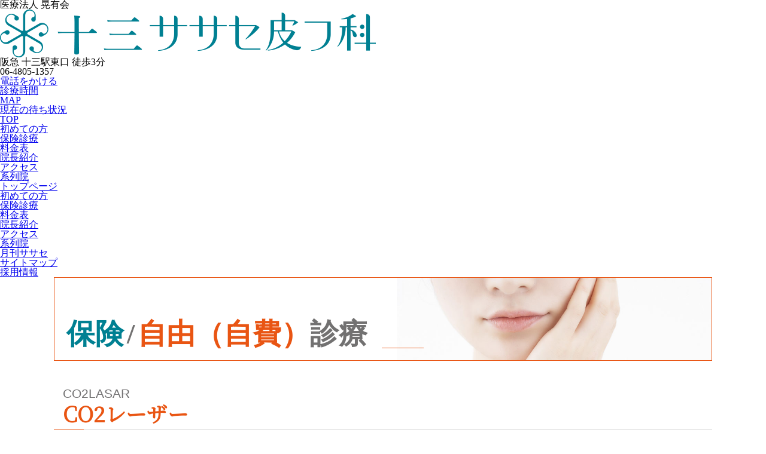

--- FILE ---
content_type: text/html
request_url: https://www.sasase.jp/jyusou/jiyu_co2.html
body_size: 3299
content:
<!doctype html>
<html>
<head>
<!-- Google tag (gtag.js) -->
<script async src="https://www.googletagmanager.com/gtag/js?id=G-VY00855CQL"></script>
<script>
  window.dataLayer = window.dataLayer || [];
  function gtag(){dataLayer.push(arguments);}
  gtag('js', new Date());

  gtag('config', 'G-VY00855CQL');
</script>
<meta charset="utf-8">
<title>CO2レーザー ｜ 阪急十三駅近の皮膚科なら十三ササセ</title>
<meta name="description" content="ササセ皮膚科の十三院です。保険適用の一般診療からニキビや巻き爪、粉瘤・アテロームまで幅広い診療に対応しております。待ち時間も確認できますので、お急ぎの方は是非ご確認ください。十三駅近です。定休日：木・日・祝">
<meta name="viewport" content="width=device-width">
<meta name="format-detection" content="telephone=no, email=no, address=no">
<meta name="google" content="notranslate">
<link rel="stylesheet" href="../new_css/reset.css">
<link rel="stylesheet" href="../new_css/jyusou_common.css?20220927">
<link rel="stylesheet" href="../new_css/jiyu_co2.css">
<link rel="stylesheet" href="https://fonts.googleapis.com/css2?family=Noto+Serif+JP&display=swap">
<script src="../new_js/jquery-3.6.0.min.js"></script>
<script>
  (function(i,s,o,g,r,a,m){i['GoogleAnalyticsObject']=r;i[r]=i[r]||function(){
  (i[r].q=i[r].q||[]).push(arguments)},i[r].l=1*new Date();a=s.createElement(o),
  m=s.getElementsByTagName(o)[0];a.async=1;a.src=g;m.parentNode.insertBefore(a,m)
  })(window,document,'script','https://www.google-analytics.com/analytics.js','ga');

  ga('create', 'UA-79381514-1', 'auto');
  ga('send', 'pageview');

</script>
</head>

<body>

<a id="pagetop"></a>

<!-- header -->
<header>

<!-- header_main -->
<div id="header_main">
	<div class="inner">
		<p id="koyukai" class="mincho">医療法人 晃有会</p>
		<div id="logo"><a href="./"><img src="../new_img/jyusou/jyusou_logo.png" alt="十三ササセ皮フ科"></a></div>
		<p id="ekitxt">阪急 十三駅東口 徒歩3分</p>
		<div id="hbtn">
			<div>
				<div id="teltxt">
					<p class="pc_item">06-4805-1357</p>
					<p class="sp_item"><a href="tel:0648051357" onclick="ga('send','event','contact','tel_jyusou');">電話をかける</a></p>
				</div>
				<div id="hbtnsub">
					<p><a href="./access.html#jikan">診療時間</a></p>
					<p><a href="./access.html#access">MAP</a></p>
				</div>
			</div>
			<div>
				<p id="hcontact"><a href="https://park.paa.jp/park2/clinics/3666/businesses/01" target="_blank">現在の待ち状況</a></p>
			</div>
		</div>
	</div>
</div>
<!----- /header_main ----->

<!-- header_menu -->
<div id="header_menu" class="pc_item">
	<div class="inner">
		<nav>
			<ul>
				<li><a href="./">TOP</a></li>
				<li><a href="./news/first.html">初めての方</a></li>
				<li><a href="./hoken_list.html">保険診療</a></li>
				<!--<li><a href="./jiyu_list.html">自由診療</a></li>-->
				<li><a href="./price.html">料金表</a></li>
				<li><a href="./incho.html">院長紹介</a></li>
				<li><a href="./access.html">アクセス</a></li>
				<li><a href="../#clinic">系列院</a></li>
			</ul>
		</nav>
	</div>
</div>
<!----- /header_menu ----->

<!-- menu_sp -->
<div id="menu_sp" class="sp_item">
	<nav>
		<ul>
			<li><a href="./">トップページ</a></li>
			<li><a href="./news/first.html">初めての方</a></li>
			<li><a href="./hoken_list.html">保険診療</a></li>
			<!--<li><a href="./jiyu_list.html">自由（自費）診療</a></li>-->
			<li><a href="./price.html">料金表</a></li>
			<li><a href="./incho.html">院長紹介</a></li>
			<li><a href="./access.html">アクセス</a></li>
			<li><a href="../#clinic">系列院</a></li>
			<li><a href="../column.html">月刊ササセ</a></li>
			<li><a href="../sitemap.html">サイトマップ</a></li>
			<li><a href="../recruit.html">採用情報</a></li>
		</ul>
	</nav>
</div>
<!----- /menu_sp ----->

<!-- header_menubtn_sp -->
<div id="header_menubtn_sp" class="sp_item"></div>
<!----- /header_menubtn_sp ----->

</header>
<!----- /header ----->

<!----- main ----->
<article>

<div id="categorytitle">
	<p><span>保険</span><span>自由（自費）</span>診療</p>
</div>

<h1 class="pagetitle"><span>CO2LASAR</span>CO2レーザー</h1>

<div class="page_contents">
	<p class="firsttxt">ホクロ，盛り上がりのある大きなホクロ</p>
	<div class="txt_box h160">
		<p class="txt mb w520">炭酸ガスからのレーザー光で、ホクロの組織を焼き切ります。<br>
		周囲へのダメージが少なく、早くキレイに治ります。</p>
		<div id="co2_img"><img src="../new_img/service/co2/co2_img.jpg" alt="シワを作る筋肉へ注射"></div>
	</div>
</div>

<div class="page_contents">
	<h2>適応</h2>
	<div class="txt_box">
		<p class="txt">浅く小さなホクロ、盛り上がりのある大きなホクロに適しています。</p>
	</div>
</div>

<div class="page_contents">
	<h2>料金</h2>
	<div class="txt_box">
		<p class="txt maru2 mb"><em>CO2レーザーの施術料 （税込）</em></p>
		<p class="txt"><em>[ 保険適応 ]</em></p>
		<table class="pbox">
			<tr>
				<th>1回</th>
				<td>￥9,000～</td>
			</tr>
		</table>
		<p class="txt mb">※症状により異なります<br>
		※一度に多数される場合は、保険適用外になることがあります</p>
		<p class="txt"><em>[ 自費 ]</em></p>
		<table class="pbox">
			<tr>
				<th>基本料金</th>
				<td>￥11,000<br>
				初再診料+ホクロ等（3㎜未満）<br>1か所+薬剤料金含む</td>
			</tr>
			<tr>
				<th>追加料金</th>
				<td>ホクロなど（3㎜未満）<br>
				・ 1個追加毎に ￥3,300<br>
				・ 1㎜追加毎に ￥1,100<br>
				・ スキンタッグ（11個目から半額）<br>　￥1,100（￥550）</td>
			</tr>
		</table>
	</div>
</div>

<div class="page_contents">
	<h2>治療の流れ</h2>
	<div class="txt_box">

		<div class="nagare">
			<figure class="img01"><img src="../new_img/service/co2/01.jpg" alt="レーザー照射"></figure>
			<figure class="img02"><img src="../new_img/service/co2/02.jpg" alt="終了・メイク"></figure>
		</div>

	</div>
</div>

<div class="page_contents">
	<h2>治療法・経過</h2>
	<div class="txt_box">
		<p class="txt">1. 氷で冷却または局所麻酔をする<br>
		2. 焼灼する<br>
		3. 2～3日テープを貼る</p>
	</div>
</div>

<div class="page_contents">
	<h2>治療後経過</h2>
	<div class="txt_box">
		<p class="txt">傷はニキビをつぶした跡のようなかたで残りますが、時間の経過とともにわからなくなってきます。</p>
	</div>
</div>

</article>
<!----- /main ----->

<!----- footer ----->
<footer>

<!-- footer_menu -->
<div id="footer_menu">
	<div class="inner">
		<nav>
			<ul>
				<li><a href="./">トップページ</a></li>
				<li><a href="./news/first.html">初めての方</a></li>
				<li><a href="./hoken_list.html">保険診療</a></li>
				<!--<li><a href="./jiyu_list.html">自由（自費）診療</a></li>-->
				<li><a href="./price.html">料金表</a></li>
				<li><a href="./incho.html">院長紹介</a></li>
				<li><a href="./access.html">アクセス</a></li>
				<li><a href="../#clinic">系列院</a></li>
				<li><a href="../column.html">月刊ササセ</a></li>
				<li><a href="../sitemap.html">サイトマップ</a></li>
				<li><a href="../recruit.html">採用情報</a></li>
			</ul>
		</nav>
	</div>
</div>
<!----- /footer_menu ----->

<!-- footer_copy -->
<div id="footer_copy">
	<div class="inner">
		<div id="flogo"><a href="../"><img src="../new_img/koyukai_logo_bottom.png" alt="大阪（塚本・十三・茶屋町・梅田・神崎川・天六・摩耶・大和田）の皮膚科・形成外科【ササセ皮フ科】皮膚疾患全般に対応します。" class="pc_item"><img src="../new_img/koyukai_logo.png" alt="大阪（塚本・十三・茶屋町・梅田・神崎川・天六・摩耶・大和田）の皮膚科・形成外科【ササセ皮フ科】皮膚疾患全般に対応します。" class="sp_item"></a></div>
		<p id="copyright"><small class="mincho">(C) SASASE All Rights Reserved.</small></p>
	</div>
</div>
<!-- footer_copy -->

</footer>
<!----- /footer ----->

<p id="page-top" class="pagetop1"><a href="#pagetop"><img src="../new_img/pagetop_btn.png" alt="ページTOPへもどる"></a></p>

<script src="../new_js/h_menu.js"></script>
<script src="../new_js/scroll.js"></script>
<script src="../new_js/tel.js"></script>

</body>
</html>


--- FILE ---
content_type: text/css
request_url: https://www.sasase.jp/new_css/jiyu_co2.css
body_size: 1568
content:
@charset "utf-8";

/*---------------------------------------------

CO2レーザーページスタイル

-----------------------------------------------*/

@media print, screen and (min-width: 768px) {

/* ▼カテゴリータイトル部分PC */
#categorytitle {
	border: solid 1px #e95513;
	width: 1100px;
	padding: 70px 0 20px 20px;
	box-sizing: border-box;
	margin: 0 auto 45px auto;
	background: url("../new_img/jiyu_page.jpg") right no-repeat;
	background-size: contain;
}

#categorytitle p {
	font-size: 30px; font-size: 3.0rem;
	font-feature-settings: "palt" 1;
	font-weight: bold;
	color: #727171;
	display: flex;
	align-items: bottom;
}

#categorytitle p::after {
	border-bottom: 1px solid #e95513;
	content: " ";
	width: 70px;
}

#categorytitle p::after {margin-left: 1.5rem;}

#categorytitle p span:nth-of-type(1) {color: #008092;}

#categorytitle p span:nth-of-type(1)::after {
	content: "/";
	margin: 0 5px;
	color: #727171;
}

#categorytitle p span:nth-of-type(2) {color: #e95513;}

/* ▼コンテンツ部分PC */
.pagetitle {
	width: 1100px;
	margin: 0 auto;
	border-bottom: solid 1px #d3d4d4;
	box-sizing: border-box;
	padding: 0 0 10px 15px;
	font-family: 'Noto Serif JP', serif;
	font-size: 22px; font-size: 2.2rem;
	font-feature-settings: "palt" 1;
	font-weight: bold;
	color: #e95513;
	position: relative;
	margin-bottom: 25px;
}

.pagetitle span {
	display: block;
	font-family: "游ゴシック", YuGothic, "Hiragino Kaku Gothic ProN", "Hiragino Kaku Gothic Pro", "ＭＳ ゴシック", sans-serif, Verdana;
	font-size: 13px; font-size: 1.3rem;
	font-feature-settings: "palt" 1;
	color: #727172;
	font-weight: normal;
	margin-bottom: 5px;
}

.pagetitle::after {
	content: " ";
	border-bottom: solid 1px #e95513;
	width: 50px;
	height: 1px;
	position: absolute;
	bottom: -1px;
	left: 0;
}

.page_contents {
	width: 1060px;
	margin: 0 auto;
}

.firsttxt {
	color: #e95513;
	font-size: 19px; font-size: 1.9rem;
	font-feature-settings: "palt" 1;
	margin-bottom: 20px;
}

article h2 {
	background: #efefef;
	color: #e95513;
	font-size: 21px; font-size: 2.1rem;
	font-feature-settings: "palt" 1;
	font-weight: normal;
	padding: 12px 15px;
	margin-bottom: 10px;
}

.txt_box {
	position: relative;
	margin-bottom: 50px;
}

.txt {
	color: #727171;
	font-size: 15px; font-size: 1.5rem;
	font-feature-settings: "palt" 1;
	line-height: 2;
}

.txt_box em {
	font-style: normal;
	color: #e95513;
}

.w520 {width: 520px;}

.mb {margin-bottom: 30px;}

.ml530 {margin-left: 530px;}

.h160 {height: 160px;}

.h380 {height: 380px;}

.maru {
	position: relative;
	padding-left: 25px;
}

.maru::before {
	content: "●";
	position: absolute;
	left: 0;
}

.maru2 {
	position: relative;
	padding-left: 25px;
}

.maru2::before {
	content: "●";
	position: absolute;
	left: 0;
	color: #e95513;
}

#co2_img {
	position: absolute;
	width: 435px;
	top: -20px;
	right: 80px;
}

#co2_img img {
	width: 100%;
	image-rendering: -webkit-optimize-contrast;
}

.pbox {
	margin: 6px 0 8px 0;
	border-top: solid 1px #e95513;
	border-right: solid 1px #e95513;
}

.pbox th, .pbox td {
	padding: 5px 20px;
	border-bottom: solid 1px #e95513;
	border-left: solid 1px #e95513;
	font-size: 15px; font-size: 1.5rem;
	font-feature-settings: "palt" 1;
	line-height: 2;
	text-align: left;
	vertical-align: middle;
}

.pbox th {
	color: #fff;
	background: #f29971;
	font-weight: normal;
	width: 150px;
}

.pbox td {
	color: #e95513;
	background: #fff;
	font-weight: bold;
	width: 400px;
}

.nagare {
	width: 100%;
	display: flex;
}

.nagare figure img {
	width: 100%;
	image-rendering: -webkit-optimize-contrast;
}

.img01 {
	width: 130px;
	padding: 20px 30px 0 30px;
}

.img02 {
	width: 145px;
	padding: 15px 0 0 0;
}

}

@media only screen and (max-width: 767px) {

/* ▼カテゴリータイトル部分SP */
#categorytitle {
	border: solid 1px #e95513;
	width: 94%;
	padding: 14% 0 3% 3%;
	box-sizing: border-box;
	margin: 0 auto 8% auto;
	background: url("../new_img/jiyu_page_sp.jpg") right no-repeat;
	background-size: contain;
}

#categorytitle p {
	font-size: 6.5vw;
	font-feature-settings: "palt" 1;
	font-weight: bold;
	color: #727171;
	display: flex;
	align-items: bottom;
}

#categorytitle p::after {
	border-bottom: 1px solid #e95513;
	content: " ";
	width: 10vw;
	margin-left: 3%;
}

#categorytitle p span:nth-of-type(1) {color: #008092;}

#categorytitle p span:nth-of-type(1)::after {
	content: "/";
	margin: 0 1vw;
	color: #727171;
}

#categorytitle p span:nth-of-type(2) {color: #e95513;}

/* ▼コンテンツ部分SP */
.pagetitle {
	width: 100%;
	margin: 0 auto;
	border-bottom: solid 1px #d3d4d4;
	box-sizing: border-box;
	padding: 0 0 2% 3%;
	font-family: 'Noto Serif JP', serif;
	font-size: 4.8vw;
	font-feature-settings: "palt" 1;
	font-weight: bold;
	color: #e95513;
	position: relative;
	margin-bottom: 3%;
}

.pagetitle span {
	display: block;
	font-family: "游ゴシック", YuGothic, "Hiragino Kaku Gothic ProN", "Hiragino Kaku Gothic Pro", "ＭＳ ゴシック", sans-serif, Verdana;
	font-size: 3.2vw;
	font-feature-settings: "palt" 1;
	color: #727172;
	font-weight: normal;
	margin-bottom: 1%;
}

.pagetitle::after {
	content: " ";
	border-bottom: solid 1px #e95513;
	width: 15%;
	height: 1px;
	position: absolute;
	bottom: -1px;
	left: 0;
}

.page_contents {
	width: 94%;
	margin: 0 auto;
}

.firsttxt {
	color: #e95513;
	font-size: 4.2vw;
	font-feature-settings: "palt" 1;
	line-height: 1.8;
	margin-bottom: 3%;
}

article h2 {
	background: #efefef;
	color: #e95513;
	font-size: 4vw;
	line-height: 1.6;
	font-feature-settings: "palt" 1;
	font-weight: normal;
	padding: 2% 4%;
	margin-bottom: 3%;
}

.txt_box {
	position: relative;
	margin-bottom: 12%;
}

.txt {
	color: #727171;
	font-size: 4vw;
	font-feature-settings: "palt" 1;
	line-height: 2;
}

.txt_box em {
	font-style: normal;
	color: #e95513;
}

.mb {margin-bottom: 7%;}

.maru {
	position: relative;
	padding-left: 6vw;
}

.maru::before {
	content: "●";
	position: absolute;
	left: 0;
}

.maru2 {
	position: relative;
	padding-left: 6vw;
}

.maru2::before {
	content: "●";
	position: absolute;
	left: 0;
	color: #e95513;
}

#co2_img {
	width: 90%;
	margin: 0 auto;
}

#co2_img img {
	width: 100%;
	image-rendering: -webkit-optimize-contrast;
}

.pbox {
	width: 100%;
	margin: 1.5% 0 3% 0;
	border-top: solid 1px #e95513;
	border-right: solid 1px #e95513;
}

.pbox th, .pbox td {
	display: block;
	padding: 1% 5%;
	border-bottom: solid 1px #e95513;
	border-left: solid 1px #e95513;
	font-size: 4vw;
	font-feature-settings: "palt" 1;
	line-height: 2;
	text-align: center;
}

.pbox th {
	color: #fff;
	background: #f29971;
	font-weight: normal;
}

.pbox td {
	color: #e95513;
	background: #fff;
	font-weight: bold;
}

.nagare {
	width: 94%;
	margin: 0 auto;
}

.nagare figure {margin: 0 auto;}

.nagare figure img {
	width: 100%;
	image-rendering: -webkit-optimize-contrast;
}

.nagare figure.img01 {
	width: 50%;
	padding-bottom: 10%;
}

.nagare figure.img02 {
	width: 55%;
	padding-bottom: 10%;
}

}


--- FILE ---
content_type: application/javascript
request_url: https://www.sasase.jp/new_js/tel.js
body_size: 122
content:
$(function(){
	let ua = navigator.userAgent;
	if (ua.indexOf("iPhone") === -1 && ua.indexOf("Android") === -1) {
		jQuery('a[href^="tel:"]')
		.css("cursor", "default")
		.on("click", function(e) {
			e.preventDefault();
		});
	}
});


--- FILE ---
content_type: application/javascript
request_url: https://www.sasase.jp/new_js/h_menu.js
body_size: 111
content:
$(function(){
	// ハンバーガーメニュー開閉
	$('#header_menubtn_sp').click(function(){
		$('header').toggleClass('opennav');
	});
	$('#menu_sp a').click(function(){
		$('header').toggleClass('opennav');
	});
});


--- FILE ---
content_type: application/javascript
request_url: https://www.sasase.jp/new_js/scroll.js
body_size: 580
content:
$(function(){
	//ページ外からリンクの際、URLのハッシュを取得
	var urlHash = location.hash;
	// スクロールの速度
	var speed = 400; // ミリ秒

	// #がついたURLの場合に処理
	if(urlHash) {
		$('body,html').stop().scrollTop(0);
		setTimeout(function(){
			// 移動先を取得
			var target = $(urlHash);
			// 移動先を数値で取得
			var position = target.offset().top;
			// スムーススクロール
			$('body,html').animate({scrollTop:position}, speed, 'swing');
		}, 100);
	}

	// #で始まるアンカーをクリックした場合に処理
	$('a[href^="#"]').click(function() {
		// スクロールの速度
		var speed = 400; // ミリ秒
		// アンカーの値取得
		var href= $(this).attr("href");
		// 移動先を取得
		var target = $(href == "#" || href == "" ? 'html' : href);
		// 移動先を数値で取得
		var position = target.offset().top;
		// スムーススクロール
		$('body,html').animate({scrollTop:position}, speed, 'swing');
		return false;
	});

	// TOPへ戻るボタンが押された時の処理
	$(window).scroll(function () {
		if ($(this).scrollTop() > 550) {
			$('#page-top').addClass('pagetop2');
			$('#page-top').removeClass('pagetop1');
		} else {
			$('#page-top').addClass('pagetop1');
			$('#page-top').removeClass('pagetop2');
		}
	});

});
